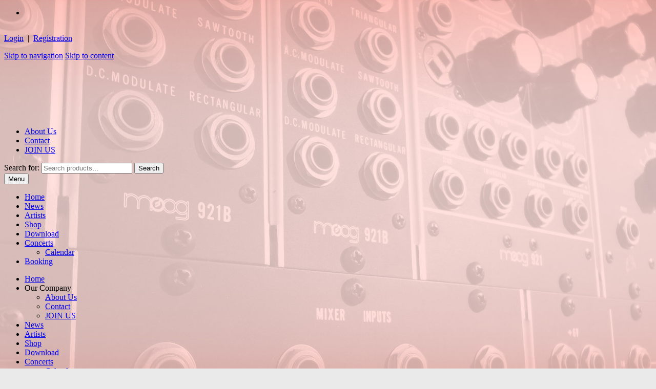

--- FILE ---
content_type: text/html; charset=UTF-8
request_url: https://nordhausen-schallplatten.com/category/venue/
body_size: 12073
content:
<!DOCTYPE html><html lang="en-US"><head><meta charset="UTF-8"><meta name="viewport" content="width=device-width, initial-scale=1, maximum-scale=1.0, user-scalable=no"><link rel="profile" href="http://gmpg.org/xfn/11"><link rel="pingback" href="https://nordhausen-schallplatten.com/xmlrpc.php"><link rel="dns-prefetch" href="//cdn.hu-manity.co" />  <script type="text/javascript">var huOptions = {"appID":"nordhausen-schallplattencom-cea34b6","currentLanguage":"en","blocking":false,"globalCookie":false,"isAdmin":false,"privacyConsent":true,"forms":[]};</script> <script type="text/javascript" src="https://cdn.hu-manity.co/hu-banner.min.js"></script><meta name='robots' content='index, follow, max-image-preview:large, max-snippet:-1, max-video-preview:-1' /><link rel="alternate" hreflang="en" href="https://nordhausen-schallplatten.com/category/venue/" /><link rel="alternate" hreflang="x-default" href="https://nordhausen-schallplatten.com/category/venue/" /><link media="all" href="https://nordhausen-schallplatten.com/wp-content/cache/autoptimize/css/autoptimize_270d7c2e29cde79e78f7dde92f0b6d30.css" rel="stylesheet"><link media="screen" href="https://nordhausen-schallplatten.com/wp-content/cache/autoptimize/css/autoptimize_1bed944dd14c8d36b68824cc2c818288.css" rel="stylesheet"><title>Venue Archives | Nordhausen Schallplatten</title><link rel="canonical" href="https://nordhausen-schallplatten.com/category/venue/" /><meta property="og:locale" content="en_US" /><meta property="og:type" content="article" /><meta property="og:title" content="Venue Archives | Nordhausen Schallplatten" /><meta property="og:url" content="https://nordhausen-schallplatten.com/category/venue/" /><meta property="og:site_name" content="Nordhausen Schallplatten" /><meta name="twitter:card" content="summary_large_image" /> <script type="application/ld+json" class="yoast-schema-graph">{"@context":"https://schema.org","@graph":[{"@type":"CollectionPage","@id":"https://nordhausen-schallplatten.com/category/venue/","url":"https://nordhausen-schallplatten.com/category/venue/","name":"Venue Archives | Nordhausen Schallplatten","isPartOf":{"@id":"https://nordhausen-schallplatten.com/#website"},"inLanguage":"en-US"},{"@type":"WebSite","@id":"https://nordhausen-schallplatten.com/#website","url":"https://nordhausen-schallplatten.com/","name":"Nordhausen Schallplatten","description":"Independent Electronic Music Label","publisher":{"@id":"https://nordhausen-schallplatten.com/#organization"},"potentialAction":[{"@type":"SearchAction","target":{"@type":"EntryPoint","urlTemplate":"https://nordhausen-schallplatten.com/?s={search_term_string}"},"query-input":{"@type":"PropertyValueSpecification","valueRequired":true,"valueName":"search_term_string"}}],"inLanguage":"en-US"},{"@type":"Organization","@id":"https://nordhausen-schallplatten.com/#organization","name":"Nordhausen Schallplatten","url":"https://nordhausen-schallplatten.com/","logo":{"@type":"ImageObject","inLanguage":"en-US","@id":"https://nordhausen-schallplatten.com/#/schema/logo/image/","url":"https://nordhausen-schallplatten.com/wp-content/uploads/2017/01/nordhausen_schallplatten_150-1.png","contentUrl":"https://nordhausen-schallplatten.com/wp-content/uploads/2017/01/nordhausen_schallplatten_150-1.png","width":150,"height":185,"caption":"Nordhausen Schallplatten"},"image":{"@id":"https://nordhausen-schallplatten.com/#/schema/logo/image/"}}]}</script> <link rel='dns-prefetch' href='//fonts.googleapis.com' /><link href='https://sp-ao.shortpixel.ai' rel='preconnect' /><link rel="alternate" type="application/rss+xml" title="Nordhausen Schallplatten &raquo; Feed" href="https://nordhausen-schallplatten.com/feed/" /><link rel="alternate" type="application/rss+xml" title="Nordhausen Schallplatten &raquo; Comments Feed" href="https://nordhausen-schallplatten.com/comments/feed/" /><link rel="alternate" type="application/rss+xml" title="Nordhausen Schallplatten &raquo; Venue Category Feed" href="https://nordhausen-schallplatten.com/category/venue/feed/" /><link rel='stylesheet' id='storefront-fonts-css' href='https://fonts.googleapis.com/css?family=Source+Sans+Pro%3A400%2C300%2C300italic%2C400italic%2C600%2C700%2C900&#038;subset=latin%2Clatin-ext&#038;ver=4.6.1' media='all' /> <script id="woof-husky-js-extra">var woof_husky_txt = {"ajax_url":"https:\/\/nordhausen-schallplatten.com\/wp-admin\/admin-ajax.php","plugin_uri":"https:\/\/nordhausen-schallplatten.com\/wp-content\/plugins\/woocommerce-products-filter\/ext\/by_text\/","loader":"https:\/\/nordhausen-schallplatten.com\/wp-content\/plugins\/woocommerce-products-filter\/ext\/by_text\/assets\/img\/ajax-loader.gif","not_found":"Nothing found!","prev":"Prev","next":"Next","site_link":"https:\/\/nordhausen-schallplatten.com","default_data":{"placeholder":"","behavior":"title","search_by_full_word":0,"autocomplete":1,"how_to_open_links":0,"taxonomy_compatibility":0,"sku_compatibility":0,"custom_fields":"","search_desc_variant":0,"view_text_length":10,"min_symbols":3,"max_posts":10,"image":"","notes_for_customer":"","template":"default","max_open_height":300,"page":0}};</script> <script src="https://nordhausen-schallplatten.com/wp-includes/js/jquery/jquery.min.js?ver=3.7.1" id="jquery-core-js"></script> <script id="wc-add-to-cart-js-extra">var wc_add_to_cart_params = {"ajax_url":"\/wp-admin\/admin-ajax.php","wc_ajax_url":"\/?wc-ajax=%%endpoint%%","i18n_view_cart":"View cart","cart_url":"https:\/\/nordhausen-schallplatten.com\/cart\/","is_cart":"","cart_redirect_after_add":"no"};</script> <script id="woocommerce-js-extra">var woocommerce_params = {"ajax_url":"\/wp-admin\/admin-ajax.php","wc_ajax_url":"\/?wc-ajax=%%endpoint%%","i18n_password_show":"Show password","i18n_password_hide":"Hide password"};</script> <script id="wc-cart-fragments-js-extra">var wc_cart_fragments_params = {"ajax_url":"\/wp-admin\/admin-ajax.php","wc_ajax_url":"\/?wc-ajax=%%endpoint%%","cart_hash_key":"wc_cart_hash_8e6e6f7a89911eee584fb80135a35bb3-en","fragment_name":"wc_fragments_8e6e6f7a89911eee584fb80135a35bb3","request_timeout":"5000"};</script> <link rel="https://api.w.org/" href="https://nordhausen-schallplatten.com/wp-json/" /><link rel="alternate" title="JSON" type="application/json" href="https://nordhausen-schallplatten.com/wp-json/wp/v2/categories/403" /><link rel="EditURI" type="application/rsd+xml" title="RSD" href="https://nordhausen-schallplatten.com/xmlrpc.php?rsd" /><meta name="generator" content="WPML ver:4.7.5 stt:1,2;" />  <script async src="https://www.googletagmanager.com/gtag/js?id=G-W2N65ESWKK"></script> <script>window.dataLayer = window.dataLayer || [];
			function gtag(){dataLayer.push(arguments);}
			gtag('js', new Date());
			gtag('config', 'G-W2N65ESWKK');</script> <script>window.addEventListener("sfsi_plus_functions_loaded", function() {
			var body = document.getElementsByTagName('body')[0];
			// console.log(body);
			body.classList.add("sfsi_plus_3.53");
		})
		// window.addEventListener('sfsi_plus_functions_loaded',function(e) {
		// 	jQuery("body").addClass("sfsi_plus_3.53")
		// });
		jQuery(document).ready(function(e) {
			jQuery("body").addClass("sfsi_plus_3.53")
		});

		function sfsi_plus_processfurther(ref) {
			var feed_id = '[base64]';
			var feedtype = 8;
			var email = jQuery(ref).find('input[name="email"]').val();
			var filter = /^(([^<>()[\]\\.,;:\s@\"]+(\.[^<>()[\]\\.,;:\s@\"]+)*)|(\".+\"))@((\[[0-9]{1,3}\.[0-9]{1,3}\.[0-9]{1,3}\.[0-9]{1,3}\])|(([a-zA-Z\-0-9]+\.)+[a-zA-Z]{2,}))$/;
			if ((email != "Enter your email") && (filter.test(email))) {
				if (feedtype == "8") {
					var url = "https://api.follow.it/subscription-form/" + feed_id + "/" + feedtype;
					window.open(url, "popupwindow", "scrollbars=yes,width=1080,height=760");
					return true;
				}
			} else {
				alert("Please enter email address");
				jQuery(ref).find('input[name="email"]').focus();
				return false;
			}
		}</script> <meta name="follow.[base64]" content="1FbfWF8RJut9Sd9gcd9j"/><div class="phoen-contianer" id="login_page" style="display:none;"><div class="popup" style="background: white;border: 0px solid black;"><div class="result1"></div><div onclick="document.getElementById('login_page').style.display='none'" class="close-btn">&times;</div><div class="form"><form id="js_phoen_login_popup"><h2 style="color:black;font-size:30px;">Login</h2><div class="form-element"> <label for="email">Username or Email Address <span class="required">*</span></label> <input type="text" name="username" id="username" placeholder="Enter email"></div><div class="form-element"> <label for="password"> Password <span class="required">*</span></label> <input type="password" name="password" id="password" placeholder="Enter password"></div><div class="form-element"> <input type="hidden" id="_wpnonce" name="_wpnonce" value="70c2c9e9dd"> <input id="wp_http_referer" type="hidden" name="_wp_http_referer" value="https://nordhausen-schallplatten.com/my-account/"></div><div class="form-element"><div class="loader1" style="display:none;"> <noscript><img decoding="async" style="width:8%;" src="https://sp-ao.shortpixel.ai/client/to_auto,q_glossy,ret_img/https://nordhausen-schallplatten.com/wp-content/plugins/woocommerce-login-and-registration/image/icons8-dots-loading.gif"></noscript><img decoding="async" class="lazyload" style="width:8%;" src='data:image/svg+xml,%3Csvg%20xmlns=%22http://www.w3.org/2000/svg%22%20viewBox=%220%200%20210%20140%22%3E%3C/svg%3E' data-src="https://sp-ao.shortpixel.ai/client/to_auto,q_glossy,ret_img/https://nordhausen-schallplatten.com/wp-content/plugins/woocommerce-login-and-registration/image/icons8-dots-loading.gif"></div> <input type="submit" class="button js_phoen_login_log" name="login" value="Login" id="login1"></div><div class="form-element"> <a class="open_registration" href="#" class="" style="margin-top: 21%;color: black;" onclick="openRegistration()">Click For Register ?</a></div><div class="form-element"> <a class="forget_password" style="color: black;" href="https://nordhausen-schallplatten.com/my-account/lost-password/">Lost Your Password ?</a></div></form></div></div></div><div class="phoen-contianer" id="registration_page" style="display: none;"><div class="popup" style="background: white;border: 0px solid black;"><div class="result2"></div><div onclick="document.getElementById('registration_page').style.display='none'" class="close-btn">&times;</div><div class="form"><h2 style="color:black;font-size:30px;">Register</h2><div class="form-element"> <label for="reg_email">Email<span class="required">*</span></label> <input type="email" name="email" id="reg_email" value="" placeholder="Enter Your Email"></div><div class="form-element"> <label for="reg_password">Password<span class="required">*</span></label> <input type="password" name="password" id="reg_password" placeholder="Enter Your Password"></div><p class="form-row"> <input type="hidden" id="_wpnonce" name="_wpnonce" value="70c2c9e9dd"> <input id="wp_http_referer" type="hidden" name="_wp_http_referer" value="https://nordhausen-schallplatten.com/my-account/"><div class="loader_reg" style="display:none;" > <noscript><img decoding="async" style="width:8%;" src="https://sp-ao.shortpixel.ai/client/to_auto,q_glossy,ret_img/https://nordhausen-schallplatten.com/wp-content/plugins/woocommerce-login-and-registration/image/icons8-dots-loading.gif"></noscript><img decoding="async" class="lazyload" style="width:8%;" src='data:image/svg+xml,%3Csvg%20xmlns=%22http://www.w3.org/2000/svg%22%20viewBox=%220%200%20210%20140%22%3E%3C/svg%3E' data-src="https://sp-ao.shortpixel.ai/client/to_auto,q_glossy,ret_img/https://nordhausen-schallplatten.com/wp-content/plugins/woocommerce-login-and-registration/image/icons8-dots-loading.gif"></div></p><div class="form-element"> <input type="submit" class="button phoen_registration" name="register_header" value="Register"></div><div class="form-element"> <a href="#" class="open_login" style="color: Black" onclick="openLogin()">Click For login ?</a></div></div></div></div> <script>let modal_popup_login   = document.getElementById('login_page');
		let modal_popup_register = document.getElementById('registration_page');

		function openRegistration(){

		    modal_popup_login.style.display='none';
		    modal_popup_register.style.display='block';
		}

		function openLogin(){

		    modal_popup_login.style.display='block';
		    modal_popup_register.style.display='none';
		}

		jQuery(document).ready(function(){ 

		    jQuery('.phoen-login-popup-open').on('click',function() { 

		        jQuery('#login_page').show();
		        jQuery('.forget_password').css('margin-top','21%');
		        jQuery('.open_registration').remove();
		        jQuery('#cboxLoadedContent').remove();

		    });

		    jQuery('.phoen-signup-popup-open').on('click',function() { 

		        jQuery('#registration_page').show();
		        jQuery('.open_login').remove();
		        jQuery('#cboxLoadedContent').remove();
		    });

		    jQuery('.phoen-login-signup-popup-open').on('click',function() { 

		        jQuery('#login_page').show();
		        jQuery('#cboxLoadedContent').remove();

		    });

		});</script> <noscript><style>.woocommerce-product-gallery{ opacity: 1 !important; }</style></noscript><meta name="generator" content="Elementor 3.33.0; features: additional_custom_breakpoints; settings: css_print_method-external, google_font-enabled, font_display-auto"><style id="custom-background-css">body.custom-background { background-color: #eaeaea; background-image: url(https://sp-ao.shortpixel.ai/client/to_auto,q_glossy,ret_img/https://nordhausen-schallplatten.com/wp-content/uploads/2017/02/synthetizer-1748059_1920.jpg); background-position: left top; background-size: cover; background-repeat: no-repeat; background-attachment: scroll; }</style><link rel="icon" href="https://sp-ao.shortpixel.ai/client/to_auto,q_glossy,ret_img,w_32,h_32/https://nordhausen-schallplatten.com/wp-content/uploads/2017/01/cropped-nordhausen-eagle-1-32x32.jpg" sizes="32x32" /><link rel="icon" href="https://sp-ao.shortpixel.ai/client/to_auto,q_glossy,ret_img,w_192,h_192/https://nordhausen-schallplatten.com/wp-content/uploads/2017/01/cropped-nordhausen-eagle-1-192x192.jpg" sizes="192x192" /><link rel="apple-touch-icon" href="https://sp-ao.shortpixel.ai/client/to_auto,q_glossy,ret_img,w_180,h_180/https://nordhausen-schallplatten.com/wp-content/uploads/2017/01/cropped-nordhausen-eagle-1-180x180.jpg" /><meta name="msapplication-TileImage" content="https://nordhausen-schallplatten.com/wp-content/uploads/2017/01/cropped-nordhausen-eagle-1-270x270.jpg" /></head><body class="archive category category-venue category-403 custom-background wp-custom-logo wp-embed-responsive theme-storefront cookies-not-set sfsi_plus_actvite_theme_default woocommerce-no-js fully-background metaslider-plugin storefront-secondary-navigation storefront-align-wide right-sidebar woocommerce-active storefront-blog-excerpt-active elementor-default elementor-kit-6257"><div id="page" class="hfeed site"><header id="masthead" class="lazyload site-header" role="banner" data-bg="https://sp-ao.shortpixel.ai/client/to_auto,q_glossy,ret_img/https://nordhausen-schallplatten.com/wp-content/uploads/2017/01/cropped-nordhausen-capcalera-3.jpg" style="background-image: url(data:image/svg+xml,%3Csvg%20xmlns=%22http://www.w3.org/2000/svg%22%20viewBox=%220%200%20500%20300%22%3E%3C/svg%3E); "><div class="col-full"><div
 class="wpml-ls-statics-shortcode_actions wpml-ls wpml-ls-legacy-dropdown js-wpml-ls-legacy-dropdown"><ul><li tabindex="0" class="wpml-ls-slot-shortcode_actions wpml-ls-item wpml-ls-item-en wpml-ls-current-language wpml-ls-first-item wpml-ls-last-item wpml-ls-item-legacy-dropdown"> <a href="#" class="js-wpml-ls-item-toggle wpml-ls-item-toggle"> <noscript><img
 class="wpml-ls-flag"
 src="https://sp-ao.shortpixel.ai/client/to_auto,q_glossy,ret_img/https://nordhausen-schallplatten.com/wp-content/plugins/sitepress-multilingual-cms/res/flags/en.png"
 alt="English"
 width=18
 height=12
 /></noscript><img
 class="lazyload wpml-ls-flag"
 src='data:image/svg+xml,%3Csvg%20xmlns=%22http://www.w3.org/2000/svg%22%20viewBox=%220%200%20210%20140%22%3E%3C/svg%3E' data-src="https://sp-ao.shortpixel.ai/client/to_auto,q_glossy,ret_img/https://nordhausen-schallplatten.com/wp-content/plugins/sitepress-multilingual-cms/res/flags/en.png"
 alt="English"
 width=18
 height=12
 /></a><ul class="wpml-ls-sub-menu"></ul></li></ul></div><div class="sfsi_plus_widget"><div id="sfsi_plus_wDiv"></div><div class="sfsiplus_norm_row sfsi_plus_wDiv"  style="width:175px;position:absolute;;text-align:left"><div style='width:30px; height:auto;margin-left:5px;margin-bottom:5px;' class='sfsi_plus_wicons shuffeldiv1 '><div class='sfsiplus_inerCnt'><a class='sficn1' data-effect='fade_in' target='_blank'  href='https://www.facebook.com/nordhausenschallplatten'  style='width:30px; height:30px;opacity:0.6;' ><noscript><img decoding="async" alt='Facebook' title='Facebook' src='https://sp-ao.shortpixel.ai/client/to_auto,q_glossy,ret_img,w_30,h_30/https://nordhausen-schallplatten.com/wp-content/plugins/ultimate-social-media-plus/images/icons_theme/default/default_fb.png' width='30' height='30' style='' class='sfcm sfsi_wicon sfsiplusid_round_icon_facebook' data-effect='fade_in'  /></noscript><img decoding="async" alt='Facebook' title='Facebook' src='data:image/svg+xml,%3Csvg%20xmlns=%22http://www.w3.org/2000/svg%22%20viewBox=%220%200%2030%2030%22%3E%3C/svg%3E' data-src='https://sp-ao.shortpixel.ai/client/to_auto,q_glossy,ret_img,w_30,h_30/https://nordhausen-schallplatten.com/wp-content/plugins/ultimate-social-media-plus/images/icons_theme/default/default_fb.png' width='30' height='30' style='' class='lazyload sfcm sfsi_wicon sfsiplusid_round_icon_facebook' data-effect='fade_in'  /></a></div></div><div style='width:30px; height:auto;margin-left:5px;margin-bottom:5px;' class='sfsi_plus_wicons shuffeldiv1 '><div class='sfsiplus_inerCnt'><a class='sficn1' data-effect='fade_in' target='_blank'  href='https://twitter.com/nordhausenplatt'  style='width:30px; height:30px;opacity:0.6;' ><noscript><img decoding="async" alt='Twitter' title='Twitter' src='https://sp-ao.shortpixel.ai/client/to_auto,q_glossy,ret_img,w_30,h_30/https://nordhausen-schallplatten.com/wp-content/plugins/ultimate-social-media-plus/images/icons_theme/default/default_twitter.png' width='30' height='30' style='' class='sfcm sfsi_wicon sfsiplusid_round_icon_twitter' data-effect='fade_in'  /></noscript><img decoding="async" alt='Twitter' title='Twitter' src='data:image/svg+xml,%3Csvg%20xmlns=%22http://www.w3.org/2000/svg%22%20viewBox=%220%200%2030%2030%22%3E%3C/svg%3E' data-src='https://sp-ao.shortpixel.ai/client/to_auto,q_glossy,ret_img,w_30,h_30/https://nordhausen-schallplatten.com/wp-content/plugins/ultimate-social-media-plus/images/icons_theme/default/default_twitter.png' width='30' height='30' style='' class='lazyload sfcm sfsi_wicon sfsiplusid_round_icon_twitter' data-effect='fade_in'  /></a></div></div><div style='width:30px; height:auto;margin-left:5px;margin-bottom:5px;' class='sfsi_plus_wicons shuffeldiv1 '><div class='sfsiplus_inerCnt'><a class='sficn1' data-effect='fade_in' target='_blank'  href='https://www.instagram.com/nordhausenschallplatten/'  style='width:30px; height:30px;opacity:0.6;' ><noscript><img decoding="async" alt='Instagram' title='Instagram' src='https://sp-ao.shortpixel.ai/client/to_auto,q_glossy,ret_img,w_30,h_30/https://nordhausen-schallplatten.com/wp-content/plugins/ultimate-social-media-plus/images/icons_theme/default/default_instagram.png' width='30' height='30' style='' class='sfcm sfsi_wicon sfsiplusid_round_icon_instagram' data-effect='fade_in'  /></noscript><img decoding="async" alt='Instagram' title='Instagram' src='data:image/svg+xml,%3Csvg%20xmlns=%22http://www.w3.org/2000/svg%22%20viewBox=%220%200%2030%2030%22%3E%3C/svg%3E' data-src='https://sp-ao.shortpixel.ai/client/to_auto,q_glossy,ret_img,w_30,h_30/https://nordhausen-schallplatten.com/wp-content/plugins/ultimate-social-media-plus/images/icons_theme/default/default_instagram.png' width='30' height='30' style='' class='lazyload sfcm sfsi_wicon sfsiplusid_round_icon_instagram' data-effect='fade_in'  /></a></div></div></div ><div id="sfsi_holder" class="sfsi_plus_holders" style="position: relative; float: left;width:100%;z-index:-1;"></div ><script></script><div style="clear: both;"></div></div><div class="woocommerce"><p> <a href="#" class="header_phoen_login" >Login</a> &nbsp;|&nbsp; <a href="#" class="header_phoen_signup">Registration </a></p></div><div id="id01" style="display: none;"><div class="popup" style="background: white;border: 0px solid black;"><div class="result1"></div><div class="close-btn">&times;</div><div class="form"><form id="js_phoen_login_popup"><h2 style="color:black;font-size:30px;">Login</h2><div class="form-element"> <label for="email">Username or Email Address <span class="required">*</span></label> <input type="text" name="username" id="username" placeholder="Enter email"></div><div class="form-element"> <label for="password"> Password <span class="required">*</span></label> <input type="password" name="password" id="password" placeholder="Enter password"></div><div class="form-element"> <input type="hidden" id="_wpnonce" name="_wpnonce" value="70c2c9e9dd"> <input id="wp_http_referer" type="hidden" name="_wp_http_referer" value="https://nordhausen-schallplatten.com/my-account/"></div><div class="form-element"><div class="loader1" style="display:none;"> <noscript><img decoding="async" style="width:8%;" src="https://sp-ao.shortpixel.ai/client/to_auto,q_glossy,ret_img/https://nordhausen-schallplatten.com/wp-content/plugins/woocommerce-login-and-registration/image/icons8-dots-loading.gif"></noscript><img decoding="async" class="lazyload" style="width:8%;" src='data:image/svg+xml,%3Csvg%20xmlns=%22http://www.w3.org/2000/svg%22%20viewBox=%220%200%20210%20140%22%3E%3C/svg%3E' data-src="https://sp-ao.shortpixel.ai/client/to_auto,q_glossy,ret_img/https://nordhausen-schallplatten.com/wp-content/plugins/woocommerce-login-and-registration/image/icons8-dots-loading.gif"></div> <input style="width: 91%;" type="submit" class="button js_phoen_login_log" name="login" value="Login" id="login1"></div><div class="form-element"> <a style="margin-top: 21%;color: black;" href="https://nordhausen-schallplatten.com/my-account/lost-password/">Lost Your Password ?</a></div></form></div></div></div><div id="id02" style="display: none;"><div class="popup" style="background: white;border: 0px solid black;"><div class="result2"></div><div onclick="document.getElementById('id02').style.display='none'" class="close-btn">&times;</div><div class="form"><h2 style="color:black;font-size:30px;">Register</h2><div class="form-element"> <label for="reg_email">Email<span class="required">*</span></label> <input type="email" name="email" id="reg_email" value="" placeholder="Enter Your Email"></div><div class="form-element"> <label for="reg_password">Password<span class="required">*</span></label> <input type="password" name="password" id="reg_password" placeholder="Enter Your Password"></div><p class="form-row"> <input type="hidden" id="_wpnonce" name="_wpnonce" value="70c2c9e9dd"> <input id="wp_http_referer" type="hidden" name="_wp_http_referer" value="https://nordhausen-schallplatten.com/my-account/"><div class="loader_reg" style="display:none;" > <noscript><img decoding="async" style="width:8%;" src="https://sp-ao.shortpixel.ai/client/to_auto,q_glossy,ret_img/https://nordhausen-schallplatten.com/wp-content/plugins/woocommerce-login-and-registration/image/icons8-dots-loading.gif"></noscript><img decoding="async" class="lazyload" style="width:8%;" src='data:image/svg+xml,%3Csvg%20xmlns=%22http://www.w3.org/2000/svg%22%20viewBox=%220%200%20210%20140%22%3E%3C/svg%3E' data-src="https://sp-ao.shortpixel.ai/client/to_auto,q_glossy,ret_img/https://nordhausen-schallplatten.com/wp-content/plugins/woocommerce-login-and-registration/image/icons8-dots-loading.gif"></div></p><div class="form-element"> <input style="width: 91%;" type="submit" class="button phoen_registration" name="register_header" value="Register"></div></div></div></div> <script>jQuery(document).ready(function(){ 
    jQuery('.header_phoen_login').click(function() {  
       	jQuery(this).colorbox({className: 'plrp_logreg', height:"525px", inline:true, href:"#id01", opacity:0.5});
       	jQuery('.plrp_logreg').show();
        jQuery('#id01').show();
   	});

   	jQuery('.header_phoen_signup').click(function() {  
       	jQuery(this).colorbox({className: 'plrp_logreg', height:"525px", inline:true, href:"#id02", opacity:0.5});
       	jQuery('.plrp_logreg').show();
        jQuery('#id02').show();
   	});

   	jQuery('.close-btn').click(function(){

   		jQuery('#id01').hide();
   		jQuery('#id02').hide();
   		jQuery('.plrp_logreg').hide();
   	})

});</script> <div class="col-full"> <a class="skip-link screen-reader-text" href="#site-navigation">Skip to navigation</a> <a class="skip-link screen-reader-text" href="#content">Skip to content</a><div class="site-branding"> <a href="https://nordhausen-schallplatten.com/" class="custom-logo-link" rel="home"><noscript><img width="316" height="110" src="https://sp-ao.shortpixel.ai/client/to_auto,q_glossy,ret_img,w_316,h_110/https://nordhausen-schallplatten.com/wp-content/uploads/2017/01/cropped-nordhausen-logo-2.png" class="custom-logo" alt="Nordhausen Schallplatten" decoding="async" srcset="https://sp-ao.shortpixel.ai/client/to_auto,q_glossy,ret_img,w_316/https://nordhausen-schallplatten.com/wp-content/uploads/2017/01/cropped-nordhausen-logo-2.png 316w, https://sp-ao.shortpixel.ai/client/to_auto,q_glossy,ret_img,w_300/https://nordhausen-schallplatten.com/wp-content/uploads/2017/01/cropped-nordhausen-logo-2-300x104.png 300w" sizes="(max-width: 316px) 100vw, 316px" /></noscript><img width="316" height="110" src='data:image/svg+xml,%3Csvg%20xmlns=%22http://www.w3.org/2000/svg%22%20viewBox=%220%200%20316%20110%22%3E%3C/svg%3E' data-src="https://sp-ao.shortpixel.ai/client/to_auto,q_glossy,ret_img,w_316,h_110/https://nordhausen-schallplatten.com/wp-content/uploads/2017/01/cropped-nordhausen-logo-2.png" class="lazyload custom-logo" alt="Nordhausen Schallplatten" decoding="async" data-srcset="https://sp-ao.shortpixel.ai/client/to_auto,q_glossy,ret_img,w_316/https://nordhausen-schallplatten.com/wp-content/uploads/2017/01/cropped-nordhausen-logo-2.png 316w, https://sp-ao.shortpixel.ai/client/to_auto,q_glossy,ret_img,w_300/https://nordhausen-schallplatten.com/wp-content/uploads/2017/01/cropped-nordhausen-logo-2-300x104.png 300w" data-sizes="(max-width: 316px) 100vw, 316px" /></a></div><nav class="secondary-navigation" role="navigation" aria-label="Secondary Navigation"><div class="menu-menu-empresa-container"><ul id="menu-menu-empresa" class="menu"><li id="menu-item-127" class="menu-item menu-item-type-post_type menu-item-object-page menu-item-127"><a href="https://nordhausen-schallplatten.com/about-us/">About Us</a></li><li id="menu-item-128" class="menu-item menu-item-type-post_type menu-item-object-page menu-item-128"><a href="https://nordhausen-schallplatten.com/contact/">Contact</a></li><li id="menu-item-160" class="menu-item menu-item-type-post_type menu-item-object-page menu-item-160"><a href="https://nordhausen-schallplatten.com/join-us/">JOIN US</a></li></ul></div></nav><div class="site-search"><div class="widget woocommerce widget_product_search"><form role="search" method="get" class="woocommerce-product-search" action="https://nordhausen-schallplatten.com/"> <label class="screen-reader-text" for="woocommerce-product-search-field-0">Search for:</label> <input type="search" id="woocommerce-product-search-field-0" class="search-field" placeholder="Search products&hellip;" value="" name="s" /> <button type="submit" value="Search" class="">Search</button> <input type="hidden" name="post_type" value="product" /> <input type='hidden' name='lang' value='en' /></form></div></div></div><div class="storefront-primary-navigation"><div class="col-full"><nav id="site-navigation" class="main-navigation" role="navigation" aria-label="Primary Navigation"> <button id="site-navigation-menu-toggle" class="menu-toggle" aria-controls="site-navigation" aria-expanded="false"><span>Menu</span></button><div class="primary-navigation"><ul id="menu-menu-ppal" class="menu"><li id="menu-item-122" class="menu-item menu-item-type-post_type menu-item-object-page menu-item-home menu-item-122"><a href="https://nordhausen-schallplatten.com/">Home</a></li><li id="menu-item-123" class="menu-item menu-item-type-post_type menu-item-object-page menu-item-123"><a href="https://nordhausen-schallplatten.com/news/">News</a></li><li id="menu-item-124" class="menu-item menu-item-type-post_type menu-item-object-page menu-item-124"><a href="https://nordhausen-schallplatten.com/artists/">Artists</a></li><li id="menu-item-126" class="menu-item menu-item-type-post_type menu-item-object-page menu-item-126"><a href="https://nordhausen-schallplatten.com/shop/">Shop</a></li><li id="menu-item-1635" class="menu-item menu-item-type-post_type menu-item-object-page menu-item-1635"><a href="https://nordhausen-schallplatten.com/download/">Download</a></li><li id="menu-item-4982" class="menu-item menu-item-type-custom menu-item-object-custom menu-item-has-children menu-item-4982"><a href="#">Concerts</a><ul class="sub-menu"><li id="menu-item-4981" class="menu-item menu-item-type-custom menu-item-object-custom menu-item-4981"><a href="https://nordhausen-schallplatten.com/events/">Calendar</a></li></ul></li><li id="menu-item-1098" class="menu-item menu-item-type-post_type menu-item-object-page menu-item-1098"><a href="https://nordhausen-schallplatten.com/booking-artists/">Booking</a></li></ul></div><div class="handheld-navigation"><ul id="menu-menu-handy" class="menu"><li id="menu-item-566" class="menu-item menu-item-type-post_type menu-item-object-page menu-item-home menu-item-566"><a href="https://nordhausen-schallplatten.com/">Home</a></li><li id="menu-item-573" class="menu-item menu-item-type-custom menu-item-object-custom menu-item-has-children menu-item-573"><a>Our Company</a><ul class="sub-menu"><li id="menu-item-570" class="menu-item menu-item-type-post_type menu-item-object-page menu-item-570"><a href="https://nordhausen-schallplatten.com/about-us/">About Us</a></li><li id="menu-item-571" class="menu-item menu-item-type-post_type menu-item-object-page menu-item-571"><a href="https://nordhausen-schallplatten.com/contact/">Contact</a></li><li id="menu-item-572" class="menu-item menu-item-type-post_type menu-item-object-page menu-item-572"><a href="https://nordhausen-schallplatten.com/join-us/">JOIN US</a></li></ul></li><li id="menu-item-567" class="menu-item menu-item-type-post_type menu-item-object-page menu-item-567"><a href="https://nordhausen-schallplatten.com/news/">News</a></li><li id="menu-item-568" class="menu-item menu-item-type-post_type menu-item-object-page menu-item-568"><a href="https://nordhausen-schallplatten.com/artists/">Artists</a></li><li id="menu-item-569" class="menu-item menu-item-type-post_type menu-item-object-page menu-item-569"><a href="https://nordhausen-schallplatten.com/shop/">Shop</a></li><li id="menu-item-1639" class="menu-item menu-item-type-post_type menu-item-object-page menu-item-1639"><a href="https://nordhausen-schallplatten.com/download/">Download</a></li><li id="menu-item-5009" class="menu-item menu-item-type-custom menu-item-object-custom menu-item-has-children menu-item-5009"><a href="#">Concerts</a><ul class="sub-menu"><li id="menu-item-5010" class="menu-item menu-item-type-custom menu-item-object-custom menu-item-5010"><a href="https://nordhausen-schallplatten.com/events/">Calendar</a></li></ul></li><li id="menu-item-1347" class="menu-item menu-item-type-post_type menu-item-object-page menu-item-1347"><a href="https://nordhausen-schallplatten.com/cart/">Cart</a></li><li id="menu-item-1099" class="menu-item menu-item-type-post_type menu-item-object-page menu-item-1099"><a href="https://nordhausen-schallplatten.com/booking-artists/">Booking</a></li></ul></div></nav><ul id="site-header-cart" class="site-header-cart menu"><li class=""> <a class="cart-contents" href="https://nordhausen-schallplatten.com/cart/" title="View your shopping cart"> <span class="woocommerce-Price-amount amount"><bdi>0,00<span class="woocommerce-Price-currencySymbol">&euro;</span></bdi></span> <span class="count">0 items</span> </a></li><li><div class="widget woocommerce widget_shopping_cart"><div class="widget_shopping_cart_content"></div></div></li></ul></div></div></div></header><div id="slider"><div class="only-desktop"></div><div class="only-mobile"></div></div><div class="storefront-breadcrumb"><div class="col-full"><nav class="woocommerce-breadcrumb" aria-label="breadcrumbs"><a href="https://nordhausen-schallplatten.com">Home</a><span class="breadcrumb-separator"> / </span>Venue</nav></div></div><div id="content" class="site-content" tabindex="-1"><div class="col-full"><div class="woocommerce"></div><div id="primary" class="content-area"><main id="main" class="site-main" role="main"><div class="no-results not-found"><header class="page-header"><h1 class="page-title">Nothing Found</h1></header><div class="page-content"><p>It seems we can&rsquo;t find what you&rsquo;re looking for. Perhaps searching can help.</p><form role="search" method="get" class="search-form" action="https://nordhausen-schallplatten.com/"> <label> <span class="screen-reader-text">Search for:</span> <input type="search" class="search-field" placeholder="Search &hellip;" value="" name="s" /> </label> <input type="submit" class="search-submit" value="Search" /> <input type='hidden' name='lang' value='en' /></form></div></div></main></div><div id="secondary" class="widget-area" role="complementary"><div id="woocommerce_widget_cart-3" class="widget woocommerce widget_shopping_cart"><span class="gamma widget-title">Cart</span><div class="hide_cart_widget_if_empty"><div class="widget_shopping_cart_content"></div></div></div></div></div></div><footer id="colophon" class="site-footer" role="contentinfo"><div class="col-full"><div class="site-info"> &copy; Nordhausen Schallplatten 2026 <br /> <a href="https://woocommerce.com" target="_blank" title="WooCommerce - The Best eCommerce Platform for WordPress" rel="noreferrer nofollow">Built with WooCommerce</a>.</div><div class="storefront-handheld-footer-bar"><ul class="columns-3"><li class="my-account"> <a href="https://nordhausen-schallplatten.com/my-account/">My Account</a></li><li class="search"> <a href="">Search</a><div class="site-search"><div class="widget woocommerce widget_product_search"><form role="search" method="get" class="woocommerce-product-search" action="https://nordhausen-schallplatten.com/"> <label class="screen-reader-text" for="woocommerce-product-search-field-1">Search for:</label> <input type="search" id="woocommerce-product-search-field-1" class="search-field" placeholder="Search products&hellip;" value="" name="s" /> <button type="submit" value="Search" class="">Search</button> <input type="hidden" name="post_type" value="product" /> <input type='hidden' name='lang' value='en' /></form></div></div></li><li class="cart"> <a class="footer-cart-contents" href="https://nordhausen-schallplatten.com/cart/">Cart <span class="count">0</span> </a></li></ul></div></div></footer></div> <script>window.addEventListener('sfsi_plus_functions_loaded', function() {
		if (typeof sfsi_plus_responsive_toggle == 'function') {
			sfsi_plus_responsive_toggle(0);
			// console.log('sfsi_plus_responsive_toggle');
		}
	})</script> <script type="application/ld+json">{"@context":"https:\/\/schema.org\/","@type":"BreadcrumbList","itemListElement":[{"@type":"ListItem","position":1,"item":{"name":"Home","@id":"https:\/\/nordhausen-schallplatten.com"}},{"@type":"ListItem","position":2,"item":{"name":"Venue","@id":"https:\/\/nordhausen-schallplatten.com\/category\/venue\/"}}]}</script> <script>const lazyloadRunObserver = () => {
					const lazyloadBackgrounds = document.querySelectorAll( `.e-con.e-parent:not(.e-lazyloaded)` );
					const lazyloadBackgroundObserver = new IntersectionObserver( ( entries ) => {
						entries.forEach( ( entry ) => {
							if ( entry.isIntersecting ) {
								let lazyloadBackground = entry.target;
								if( lazyloadBackground ) {
									lazyloadBackground.classList.add( 'e-lazyloaded' );
								}
								lazyloadBackgroundObserver.unobserve( entry.target );
							}
						});
					}, { rootMargin: '200px 0px 200px 0px' } );
					lazyloadBackgrounds.forEach( ( lazyloadBackground ) => {
						lazyloadBackgroundObserver.observe( lazyloadBackground );
					} );
				};
				const events = [
					'DOMContentLoaded',
					'elementor/lazyload/observe',
				];
				events.forEach( ( event ) => {
					document.addEventListener( event, lazyloadRunObserver );
				} );</script> <noscript><style>.lazyload{display:none;}</style></noscript><script data-noptimize="1">window.lazySizesConfig=window.lazySizesConfig||{};window.lazySizesConfig.loadMode=1;</script><script async data-noptimize="1" src='https://nordhausen-schallplatten.com/wp-content/plugins/autoptimize/classes/external/js/lazysizes.min.js?ao_version=3.1.13'></script> <script>(function () {
			var c = document.body.className;
			c = c.replace(/woocommerce-no-js/, 'woocommerce-js');
			document.body.className = c;
		})();</script> <script id="SFSIPLUSCustomJs-js-extra">var sfsi_plus_ajax_object = {"ajax_url":"https:\/\/nordhausen-schallplatten.com\/wp-admin\/admin-ajax.php","plugin_url":"https:\/\/nordhausen-schallplatten.com\/wp-content\/plugins\/ultimate-social-media-plus\/","rest_url":"https:\/\/nordhausen-schallplatten.com\/wp-json\/"};
var sfsi_plus_links = {"admin_url":"https:\/\/nordhausen-schallplatten.com\/wp-admin\/","plugin_dir_url":"https:\/\/nordhausen-schallplatten.com\/wp-content\/plugins\/ultimate-social-media-plus\/","rest_url":"https:\/\/nordhausen-schallplatten.com\/wp-json\/","pretty_perma":"yes"};</script> <script id="jquery-ui-datepicker-js-after">jQuery(function(jQuery){jQuery.datepicker.setDefaults({"closeText":"Close","currentText":"Today","monthNames":["January","February","March","April","May","June","July","August","September","October","November","December"],"monthNamesShort":["Jan","Feb","Mar","Apr","May","Jun","Jul","Aug","Sep","Oct","Nov","Dec"],"nextText":"Next","prevText":"Previous","dayNames":["Sunday","Monday","Tuesday","Wednesday","Thursday","Friday","Saturday"],"dayNamesShort":["Sun","Mon","Tue","Wed","Thu","Fri","Sat"],"dayNamesMin":["S","M","T","W","T","F","S"],"dateFormat":"dd\/mm\/yy","firstDay":1,"isRTL":false});});</script> <script id="storefront-navigation-js-extra">var storefrontScreenReaderText = {"expand":"Expand child menu","collapse":"Collapse child menu"};</script> <script id="cart-widget-js-extra">var actions = {"is_lang_switched":"0","force_reset":"0"};</script> <script id="wc-order-attribution-js-extra">var wc_order_attribution = {"params":{"lifetime":1.0e-5,"session":30,"base64":false,"ajaxurl":"https:\/\/nordhausen-schallplatten.com\/wp-admin\/admin-ajax.php","prefix":"wc_order_attribution_","allowTracking":true},"fields":{"source_type":"current.typ","referrer":"current_add.rf","utm_campaign":"current.cmp","utm_source":"current.src","utm_medium":"current.mdm","utm_content":"current.cnt","utm_id":"current.id","utm_term":"current.trm","utm_source_platform":"current.plt","utm_creative_format":"current.fmt","utm_marketing_tactic":"current.tct","session_entry":"current_add.ep","session_start_time":"current_add.fd","session_pages":"session.pgs","session_count":"udata.vst","user_agent":"udata.uag"}};</script> <script id="login-signup-js-js-extra">var woo_log_ajaxurl = {"ajaxurl":"https:\/\/nordhausen-schallplatten.com\/wp-admin\/admin-ajax.php"};</script> <script src="https://nordhausen-schallplatten.com/wp-content/plugins/woocommerce-login-and-registration/public/js/custom.js?ver=6.7.4" id="login-signup-js-js"></script> <script id="woof_front-js-extra">var woof_filter_titles = {"product_cat":"Product categories"};
var woof_ext_filter_titles = {"woof_author":"By author","stock":"In stock","onsales":"On sale","byrating":"By rating","woof_text":"By text"};</script> <script id="woof_front-js-before">const woof_front_nonce = "15c80e0657";
        var woof_is_permalink =1;
        var woof_shop_page = "";
                var woof_m_b_container =".woocommerce-products-header";
        var woof_really_curr_tax = {};
        var woof_current_page_link = location.protocol + '//' + location.host + location.pathname;
        /*lets remove pagination from woof_current_page_link*/
        woof_current_page_link = woof_current_page_link.replace(/\page\/[0-9]+/, "");
                        woof_current_page_link = "https://nordhausen-schallplatten.com/shop/";
                        var woof_link = 'https://nordhausen-schallplatten.com/wp-content/plugins/woocommerce-products-filter/';
        
        var woof_ajaxurl = "https://nordhausen-schallplatten.com/wp-admin/admin-ajax.php";

        var woof_lang = {
        'orderby': "orderby",
        'date': "date",
        'perpage': "per page",
        'pricerange': "price range",
        'menu_order': "menu order",
        'popularity': "popularity",
        'rating': "rating",
        'price': "price low to high",
        'price-desc': "price high to low",
        'clear_all': "Clear All",
        'list_opener': "Сhild list opener",
        };

        if (typeof woof_lang_custom == 'undefined') {
        var woof_lang_custom = {};/*!!important*/
        }

        var woof_is_mobile = 0;
        


        var woof_show_price_search_button = 0;
        var woof_show_price_search_type = 0;
        
        var woof_show_price_search_type = 0;
        var swoof_search_slug = "swoof";

        
        var icheck_skin = {};
                    icheck_skin = 'none';
        
        var woof_select_type = 'chosen';


                var woof_current_values = '[]';
                var woof_lang_loading = "Loading ...";

        
        var woof_lang_show_products_filter = "show products filter";
        var woof_lang_hide_products_filter = "hide products filter";
        var woof_lang_pricerange = "price range";

        var woof_use_beauty_scroll =0;

        var woof_autosubmit =1;
        var woof_ajaxurl = "https://nordhausen-schallplatten.com/wp-admin/admin-ajax.php";
        /*var woof_submit_link = "";*/
        var woof_is_ajax = 0;
        var woof_ajax_redraw = 0;
        var woof_ajax_page_num =1;
        var woof_ajax_first_done = false;
        var woof_checkboxes_slide_flag = 1;


        /*toggles*/
        var woof_toggle_type = "text";

        var woof_toggle_closed_text = "+";
        var woof_toggle_opened_text = "-";

        var woof_toggle_closed_image = "https://nordhausen-schallplatten.com/wp-content/plugins/woocommerce-products-filter/img/plus.svg";
        var woof_toggle_opened_image = "https://nordhausen-schallplatten.com/wp-content/plugins/woocommerce-products-filter/img/minus.svg";

        var woof_save_state_checkbox = 1;

        /*indexes which can be displayed in red buttons panel*/
                var woof_accept_array = ["min_price", "orderby", "perpage", "woof_author","stock","onsales","byrating","woof_text","min_rating","product_brand","product_visibility","product_cat","product_tag","translation_priority"];

        
        /*for extensions*/

        var woof_ext_init_functions = null;
                    woof_ext_init_functions = '{"by_author":"woof_init_author","by_instock":"woof_init_instock","by_onsales":"woof_init_onsales","by_text":"woof_init_text","label":"woof_init_labels","select_radio_check":"woof_init_select_radio_check"}';
        

        
        var woof_overlay_skin = "default";

        
 function woof_js_after_ajax_done() { jQuery(document).trigger('woof_ajax_done'); 

}
 var woof_front_sd_is_a=1;var woof_front_show_notes=1;var woof_lang_front_builder_del="Are you sure you want to delete this filter-section?";var woof_lang_front_builder_options="Options";var woof_lang_front_builder_option="Option";var woof_lang_front_builder_section_options="Section Options";var woof_lang_front_builder_description="Description";var woof_lang_front_builder_close="Close";var woof_lang_front_builder_suggest="Suggest the feature";var woof_lang_front_builder_good_to_use="good to use in content areas";var woof_lang_front_builder_confirm_sd="Smart Designer item will be created and attached to this filter section and will cancel current type, proceed?";var woof_lang_front_builder_creating="Creating";var woof_lang_front_builder_shortcode="Shortcode";var woof_lang_front_builder_layout="Layout";var woof_lang_front_builder_filter_section="Section options";var woof_lang_front_builder_filter_redrawing="filter redrawing";var woof_lang_front_builder_filter_redrawn="redrawn";var woof_lang_front_builder_filter_redrawn="redrawn";var woof_lang_front_builder_title_top_info="this functionality is only visible for the site administrator";var woof_lang_front_builder_title_top_info_demo="demo mode is activated, and results are visible only to you";;var woof_lang_front_builder_select="+ Add filter section";</script> <script defer src="https://nordhausen-schallplatten.com/wp-content/cache/autoptimize/js/autoptimize_bbea5d8a1a7de712f93bd05ef659c48c.js"></script></body></html>